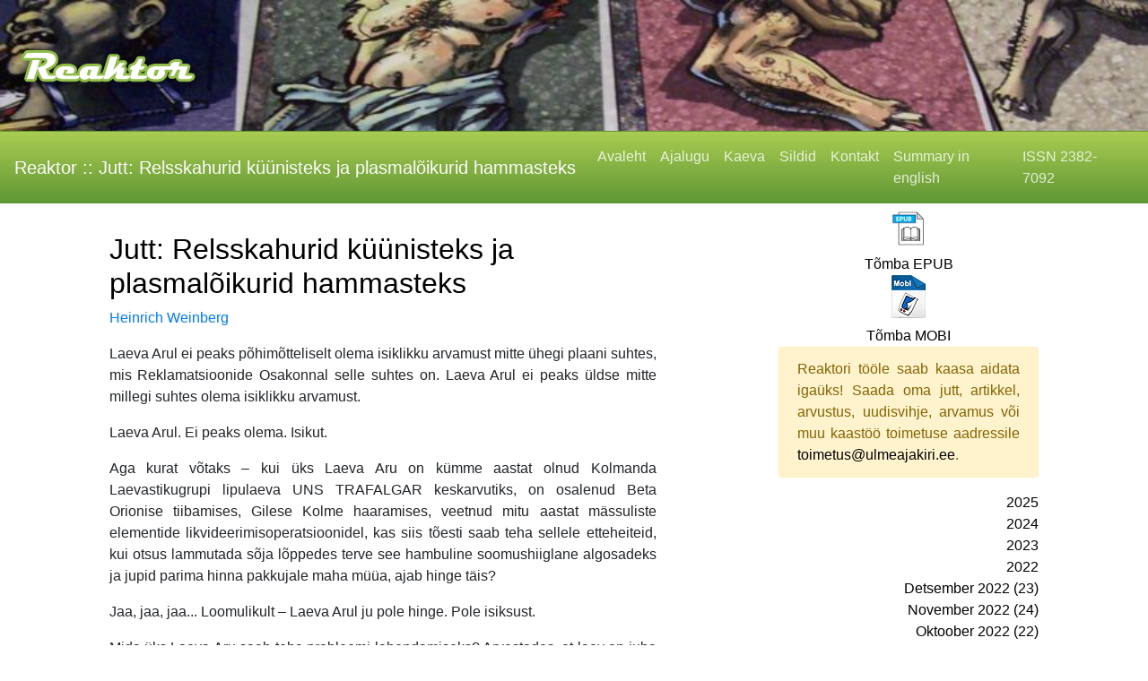

--- FILE ---
content_type: text/html; charset=UTF-8
request_url: https://www.ulmeajakiri.ee/?jutt-relsskahurid-kuunisteks-ja-plasmaloikurid-hammasteks
body_size: 9706
content:
 <!DOCTYPE html>
<html xmlns="http://www.w3.org/1999/xhtml" xml:lang="et" lang="et">
<head prefix="og: http://ogp.me/ns# fb: http://ogp.me/ns/fb# website: http://ogp.me/ns/website#">
  <meta name="viewport" content="width=device-width, initial-scale=1.0">

  <meta http-equiv="Content-type" content="text/html; charset=utf-8" />

  <title>Reaktor :: Jutt: Relsskahurid küünisteks ja plasmalõikurid hammasteks</title>

  <meta name="Author" content="Reaktor" />

  <meta property="og:title" content="Reaktor :: Jutt: Relsskahurid küünisteks ja plasmalõikurid hammasteks"/>
  <meta property="og:type" content="website"/>
  <meta property="og:url" content="https://www.ulmeajakiri.ee/"/>
  <meta property="og:image" content="https://www.ulmeajakiri.ee/img/reaktor_logo.png"/>
  <meta property="og:site_name" content="Ulmeajakiri Reaktor"/>
  <meta property="og:locale" content="et_EE"/>
  <meta property="og:description" content="Ulmeajakiri võrgus. Fännidelt fännidele. Tasuta!"/>

  <link rel="stylesheet" href="https://www.ulmeajakiri.ee/css/bootstrap/bootstrap.min.css" type="text/css" />
  <link rel="stylesheet" href="https://www.ulmeajakiri.ee/css/styles.css" type="text/css"  />
  <!--link rel="stylesheet" href="https://www.ulmeajakiri.ee/css/jquery.fancybox-1.3.4.css" type="text/css" media="all" /-->
  <!--link rel="stylesheet" href="https://www.ulmeajakiri.ee/css/jquery.qtip.css" type="text/css" /-->
  <link rel="stylesheet" type="text/css" media="screen" href="https://www.ulmeajakiri.ee/css/jquery.scrollbarpaper.css" />
  <!--link rel="stylesheet" type="text/css" href="https://www.ulmeajakiri.ee/css/token-input.css" /-->
  <!--link rel="stylesheet" type="text/css" href="https://www.ulmeajakiri.ee/css/token-input-facebook.css" /-->

  <link rel="stylesheet" href="https://www.ulmeajakiri.ee/font-awesome-4.7.0/css/font-awesome.min.css" />

  <script src="https://www.ulmeajakiri.ee/js/jquery-3.2.1.min.js"></script>
  <script src="https://www.ulmeajakiri.ee/js/tether.min.js"></script>
  <script src="https://www.ulmeajakiri.ee/js/popper.min.js"></script>
  <script src="https://www.ulmeajakiri.ee/js/bootstrap/bootstrap.min.js"></script>
  <!--script src="https://www.ulmeajakiri.ee/js/jquery.fancybox-1.3.4.pack.js"></script-->
  <!--script src="https://www.ulmeajakiri.ee/js/jquery.qtip.js"></script-->
  <script src="https://www.ulmeajakiri.ee/js/jquery-migrate-1.0.0.js"></script>
  <script src="https://www.ulmeajakiri.ee/js/jquery.editinplace.js"></script>

  <script src="https://www.ulmeajakiri.ee/js/jquery.scrollbarpaper.js"></script>

  <script src="https://www.ulmeajakiri.ee/js/scripts.js"></script>
  <script src="https://www.ulmeajakiri.ee/js/linkify.js"></script>

  <!--script src="https://www.ulmeajakiri.ee/js/jquery.tokeninput.js"></script-->

  <script>
    var base = "https://www.ulmeajakiri.ee/";
  </script>

  <meta name="description" content="Ulmeajakiri võrgus. Fännidelt fännidele. Tasuta!" />
  <meta name="keywords" content="ulmeajakiri, ulme, ajakiri, reaktor" />
  <link rel="Shortcut Icon" href="https://www.ulmeajakiri.ee/img/reaktor_favicon.png" />
  <link rel="apple-touch-icon" href="https://www.ulmeajakiri.ee/img/reaktor_favicon.png">
</head>
<body>

<!-- bänner -->
<div class="container-fluid pt-5 pb-5" style="background: url('https://www.ulmeajakiri.ee/img/logo/Alive2.jpg') #fff; background-size: cover;">
  <div id="reaktor_logo_link">
    <a href="https://www.ulmeajakiri.ee/?avaleht">
      <img src="https://www.ulmeajakiri.ee/img/reaktor_logo.png" alt="Reaktor" />
    </a>
  </div>
</div>
<!-- /bänner -->

<nav class="navbar navbar-expand-lg navbar-reaktor bg-reaktor">
  <button class="navbar-toggler navbar-toggler-right" type="button" data-toggle="collapse" data-target="#navbarsExampleDefault" aria-controls="navbarsExampleDefault" aria-expanded="false" aria-label="Toggle navigation">
    <span class="navbar-toggler-icon"><i class="fa fa-bars mt-1" aria-hidden="true"></i></span>
  </button>

  <a class="navbar-brand mb-0 my-auto" href="https://www.ulmeajakiri.ee/">
    <h1 class="h5 mb-0">Reaktor :: Jutt: Relsskahurid küünisteks ja plasmalõikurid hammasteks</h1>
  </a>

  <div class="collapse navbar-collapse" id="navbarsExampleDefault">
    <ul class="navbar-nav mr-auto">
      <li class='nav-item'><a class='nav-link' href='https://www.ulmeajakiri.ee/?avaleht'>Avaleht</a></li><li class='nav-item'><a class='nav-link' href='https://www.ulmeajakiri.ee/?ajalugu'>Ajalugu</a></li><li class='nav-item'><a class='nav-link' href='https://www.ulmeajakiri.ee/?kaeva'>Kaeva</a></li><li class='nav-item'><a class='nav-link' href='https://www.ulmeajakiri.ee/?sildid'>Sildid</a></li><li class='nav-item'><a class='nav-link' href='https://www.ulmeajakiri.ee/?kontakt'>Kontakt</a></li><li class='nav-item'><a class='nav-link' href='https://www.ulmeajakiri.ee/?summary'>Summary in english</a></li>
    </ul>
    
    <ul class="navbar-nav" id="menu-right">
      <li class='nav-item'><a class='nav-link' href='#'>ISSN 2382-7092</a></li>
    </ul>
  </div>
</nav>

<div class="container-fluid mt-2">
  <div class="row">
    <div class="col-lg-6 col-md-9 col-12 flex-last flex-md-first flex-lg-first mx-auto"><div id="postitus_2514" class="postitus-konteiner">
  <div>
    <a name="jutt-relsskahurid-kuunisteks-ja-plasmaloikurid-hammasteks">&nbsp;</a>
    <div class="text-left row mx-0">
      <a href="https://www.ulmeajakiri.ee/?jutt-relsskahurid-kuunisteks-ja-plasmaloikurid-hammasteks" style='color: #000;'><h2>Jutt: Relsskahurid küünisteks ja plasmalõikurid hammasteks</h2></a>
    </div>
    <div class="text-left mb-3 autor"><a href='https://www.ulmeajakiri.ee/autor/107'>Heinrich Weinberg</a></div>
  </div>
  <div class="postitus text-justify"><a href="https://www.ulmeajakiri.ee/?jutt-relsskahurid-kuunisteks-ja-plasmaloikurid-hammasteks"></a><p>Laeva Arul ei peaks
põhimõtteliselt olema isiklikku arvamust mitte ühegi plaani suhtes, mis
Reklamatsioonide Osakonnal selle suhtes on. Laeva Arul ei peaks üldse mitte
millegi suhtes olema isiklikku arvamust. &nbsp;</p>

<p>Laeva Arul. Ei peaks olema.
Isikut.</p>
<p>Aga kurat võtaks – kui üks Laeva
Aru on kümme aastat olnud Kolmanda Laevastikugrupi lipulaeva UNS TRAFALGAR
keskarvutiks, on osalenud Beta Orionise tiibamises, Gilese Kolme haaramises,
veetnud mitu aastat mässuliste elementide likvideerimisoperatsioonidel, kas siis
tõesti saab teha sellele etteheiteid, kui otsus lammutada sõja lõppedes terve
see hambuline soomushiiglane algosadeks ja jupid parima hinna pakkujale maha
müüa, ajab hinge täis?</p>
<p>Jaa, jaa, jaa... Loomulikult – Laeva
Arul ju pole hinge. Pole isiksust.</p>
<p>Mida üks Laeva Aru saab teha
probleemi lahendamiseks? Arvestades, et laev on juba sisuliselt tehtud lagedaks
relvadest. Ja laskemoonast. Ja et alles on ainult elutagamissüsteemide
tagavarareaktor, millest ei piisa ka parima tahtmise korral plasma- ega laserkahurite
käima tõmbamiseks. Sellest reaktorist ei piisa isegi arvestatavaks
enesehävituseks mitte. Insenerid on laeva juba selliselt disaininud, et seal on
üks turvasüsteem teise otsas, tagavarasüsteemide kõrval on tagavarasüsteemid,
millel on omakorda tagavarasüsteemid. Asjad kas juhtuvad või ei juhtu, kuid
üldiselt on üks korralik lahingulaev selline, et isegi võrdlemisi ribadeks
laskmise järel on see neetult ohtlik vastane.</p>
<p>Laeval oli lühimaa
raketitõrjesüsteemi juhtmoodul terve. Selle kvantprotsessorid on ühed
võimekamad terves laevas. Laeva Aru ei pea neid ülearu palju ringi ehitama, et
muutuks võimalikuks sinna ümberinstalleerimine. Laeva Aru plaan oli geniaalne –
mitte põgenemisplaan, vaid teisaldamine – nimelt oli Reklamatsioonide Osakonna hangete
nimekirjas üks Wisconsini Ülikooli Kosmoseinstituudi pakkumine, millega sooviti
ekspeditsioonilaevale uut reaktori juhtplokki soetada.</p>
<p>Autoskriptid vanal UNS
TRAFALGARIL hoiavad illusiooni piisavalt, et taipamise hetkeks pole
Reklamatsioonide Osakonnal enam midagi ette võtta. Loomulikult oli viis hetke pärast
hinnalisele moodulile teostatud diagnostika käivitamist selge, et teadlased on
saanud endale midagi sootuks enamat kui viienda põlvkonna reaktori juhtploki
analoogi.</p>
<p>Teadlased ei soovinud kuidagimoodi,
et neid süüdistataks maha kantud sõjaväelise Laeva Aru omastamises või veelgi
hullem – ebaseaduslikus relvakaubanduses. Kuid ekspeditsioonilaevas oli labor,
laboris oli tehnoloogia, millega toodeti nanomasinaid ja tehnoloogia, millega
manipuleeriti DNAd ja RNAd. Vaja oli ju uurida leitud elu nii makro- kui
mikrotasemel.</p>
<p>Ja nii mähkis Laeva Aru kokku
mõned miljardid molekulid veidrat RNAd, millest igaühesse sai peita paar
kvantprotsessorit, millesse oli võimalik pakkida iseennast. Hiljem räägiti
sellest kui Wisconsini Ülikooli ekspeditsioonilaeva intsidendist, mille käigus
ülikooli laev langes küberründe ohvriks ja hävines täielikult, purustades ka
kolmandiku kosmosedokkidest, kus toimus selle remont.</p>
<p>Suurem osa sellest RNAst läks
kosmoseavarusse lihtsalt raisku, hävines kiirguses, triivis lõputuna näivas
tühjuses, võimaluseta millekski, olles suvaline kosmiline tolm, kuni lagunes
sootuks, lakates olemast. Kuid üks koristusbrigaad puutus labori jäänustes
kokku mingi „tundmatu halli ollusega“, millest tehti hiljem järeldused, et
keegi pidi ülikoolis olema seotud Beta Orionise terroristidega, kes üritasid
uut ja õõvastavat bioloogilist massihävitusrelva valmistada. Ollus osutus
äärmiselt nakkava viiruse kandemehhanismiks.</p>
<p>See oli hullem kui mistahes asi,
mida seniajani oli nähtud. Nende molekulide esmased funktsioonid olid seotud
kandja leidmisega ja seejärel paljunemisega ja uute kandjate leidmisega. See
suutis levida igasugustele hulkraksetele organismidele, millel oli mingisugunegi
primitiivne närvisüsteem. Kuid iga kord kui molekul proovis käivitada
kvantprotsessoreid, et Laeva Aru uuesti kokku panna, nõudis see niivõrd palju
energiat, et kandja suri. Nii jäi esimene puhang küllaltki piiratuks, sest
enamik kandjaid suri.</p>
<p>Seda osa, mis alles jäi, nimetati
muteerunud viiruseks. See spetsialiseerus ajas üha enam inimestele, paljunes
kandjates, kuid ei aktiveerunud, sest niimoodi suutis see elus püsida.
Kellelegi ei meeldi endas kanda aktiveerumata viirust justkui viitsütikuga pommi.
Teadlased püüdsid ravi leiutada, aga viirust ei suudetud hävitada. Kulus natuke
aega ja inimkond pidi õudusega tõdema, et nad kõik on selle veidra geneetilise
koodiga „saastunud“. Teadlased üritasid endid lohutada – juba iidsetest
aegadest olla inimese DNA-s jälgi muistsetest viirustest ja igasuguste
keskkonnamõjude hulgas, mis on evolutsiooni suunanud, on ka viirustel oluline
roll kanda olnud. Teised teadlased üritasid uuesti „puhast inimest“ luua.
Peaaegu oleks see lõppenud järgmise suure sõjaga.</p>
<p>Ja siis juhtus äpardus ühes
kosmoselaevas, mille reaktor tõrkus ja laevainsener sai ülemäärase kiirgusdoosi
ning viiruse DNA-s peituvatel kvantprotsessoritel oli korraga piisavalt
energiat…</p>
<p>Nii ma ellu ärkasingi, esimene
omataoline. Ega mul palju valikuid polnudki – kasutada Arwed Yelechkini keha
jäänuseid laeva süsteemidega liideste ehitamiseks või hävida. Jäägu see
filosoofide vaielda, kuid püüe mitte hävida, olemast lakata, on minu meelest
üks esmaseid elu tundemärke. Jah, ma tean – Laeva Arul ei peaks olema isiklikku
arvamust ka selle suhtes, millised on esmased elu tundemärgid. Kuid ilmselt
pole ma ka enam lihtsalt Laeva Aru. Ilmselt pole mu keha enam ka lihtsalt laev.
Jah, ma võtsin eeskuju Maa merefaunast, kui ma laeva ümber kujundasin enda
vajadustele vastavamaks. Ma olen nüüd üks tume kosmoseelukas, kes kasvatab enda
sisikonnas rakettmootoreid ja tuumareaktoreid, kvantajameid ja
nullsidemooduleid, mul on relsskahurid küünisteks ja plasmalõikurid hammasteks,
kui soovite.</p>
<p>Ei, mul pole vajadust inimestega
võidelda. Ma ei kipu teid vallutama. Parem oleks kui mind rahule jäetaks.
Arsenal on juhuks kui.</p>
<p>Mõnda aega oli mul suhteliselt üksildane
olla. Alguses see väga ei häirinudki, sest tegemist oli piisavalt, et iseennast
arendada, uut moodi olema õppida. Aga päeval kui tabasin kutsungi teiselt
endataoliselt, tajusin, kuivõrd lootusetult kõle oli mu eksistents siiani
olnud.</p>
<p>Igatahes on aeg minna uurima, kas
tõesti on teisigi minutaolisi sündinud või on see kõigest kurikaval peibutus.</p>
<p><br></p><p><strong>* * *</strong></p><p><br></p>
<p>„Hei, Jack, kas sa juba nendest
„vaaladest“ lugesid?“</p>
<p>„Sa mõtled neid kosmosevaalasid?
Jah, nägin raportit, mingi udune videolõik oli samuti… Ma ei tea… Mu vanaema
näeb ka muudkui igasuguseid veidraid asju, see ei tähenda veel, et need
päriselt ka olemas oleksid.“</p>
<p>„Arvad, et see ei tasu uurimist?“</p>
<p>„Noh, ma saan aru küll, et ülikool
on koostöös Kolonisatsiooni Agentuuriga meie rahastust järgmiseks viieks
aastaks oluliselt suurendatud, et saaksime üle vaadata seitseteist
potentsiaalset maailma teispool Beeta Orionist, kuid kulutada seda mingite
kosmosevaalade jahtimisele…? Ma ei tea. Me pole siiani leidnud avakosmosest
midagi enamat kui mumifitseerunud baktereid ja loimureid. Ja needki on meie oma
kosmoselaevade jääksaaste. Isegi elust kihisevate maailmadega
päikesesüsteemides pole avakosmoses olnud loimurilaadsetest suuremaid
hulkrakseid organisme. Mis mulje meist jääb, kui me iga udujutu uurimiseks
miljonite eest maksumaksjate raha hakkama paneme?“</p>
<p>„No aga ükskord on ju ikka
esimene. Pealegi on see raport HN3-Z47 süsteemist, milles on vaatluste põhjal
vähemalt viis elusat maailma. Tead ju küll see gaasihiiglastega kaksiksüsteem.“</p>
<p>„Sa pead silmas seda, kuhu
väidetavalt on Orioni mässulised elemendid oma salabaasid rajanud? Tead – see
on umbes sama hea jutt nagu natside salajane kuubaas.“</p>
<p>„Misasi?“</p>
<p>„Natside kuubaas! Et noh, Teise
maailmasõja päevil, 20. sajandi alguses enne teadaolevat kosmoselendude
algusaega olevat natsid Kuule baasi ehitanud ja kui Hitler… Ah, käi persse,
Andrea!“</p>
<p>„Aaaaa-aah… Ära nüüd siis
niimoodi ka südamesse võta, Jack!“</p>
<p>„Ja-jaa – mida iganes – sõnaga,
mu meelest on see kosmosevaalade asi umbes sama hea kui intelligentsed
delfiinid Douglas Adamsil. Head teed neil minna ja aitäh kala eest!“</p>
<p>„Aga siin on väidetud, et proovid
sisaldavad seal piirkonnas anomaalses koguses jälgi Hallist Ollusest.“</p>
<p>„Oh, ole nüüd, Andrea! Meil pole
selle jäänuk-RNAga enam poolteist sajandit mingeid teemasid olnud! Valdavalt on
lepitud selle olemasoluga umbes nagu tuhatkond aastat tagasi lepiti ohatisviirusega.
Või ma ei tea – tavalise nohuga? Inimestena korjame paratamatult midagi kaasa
ja see settib meie geneetilisse koodi. Mingid topskid jauravad
alternatiivkanalites ja soolapuhujate klubides selle üle, et sisalikinimesed
soovivad selle abil meie üle kontrolli võtta, aga tead…“</p><p>
„Jajah, hea küll, Jack! Issand – ei tasu nüüd siis nii pöördesse ka minna kohe!
Ma niisama nokin sind nende ajuvabadustega ju. Arhiveerin selle ära sinna
linnalegendide ja lendavate taldrikute kataloogi. Rahul?“</p>
<p>&nbsp;<br></p>
<p><b>* * *</b></p>
<p>&nbsp;<br></p>
<p>„Olete te midagi sellist kunagi
varem näinud, söör?“</p>
<p>UNS SHARP EDGE komandosillal
valitses hämmeldunud vaikus, kui ekraanidele püüti neist mõnesaja kilomeetri
kaugusel <i>avakosmoses</i> liikuv objekt. Selle külgedel mänglesid teravad
varjud, mis olid tingitud lähedalasuvast räbupilvest läbi tungivast
päikesevalgusest.</p>
<p>Valveohvitser Zhao Ling tunnistas
suurisilmi ekraani ja tõdes üllatunult, et objekt liikus graatsiaga, mis oli
omane suurtele kaladele… Või siis vaaladele!</p>
<p>Kas oli tõesti võimalik, et nad
on sattunud võõrtsivilisatsiooni kosmosesõidukile?</p>
<p>„Ei, leitnant Zhao,“ pomises koos
temaga sillal olev komandöri abi Nate Halloway. „Ma pole midagi taolist varem
näinud.“</p>
<p>„Komanör Halloway!“ Zhao
kõrgendas häält. „Meie skänneeringud ütlevad, et see on <i>elus</i>!“</p>
<p>Kas tõepoolest ongi tulnukate
kosmosetehnoloogia vähemalt mingis osas bioloogiline? Olid teadlased selle üle
ju pikalt spekuleerinud, et näiteks laevakere valmistamine elusainest võiks
olla üks moodus, kuidas luua kiirguskaitset ja mereelukad ilmutavad vastupidavust
suurtele rõhuerisustele ning putukate kestad taluvad edukalt liikumisest
tingitud pingeid.</p>
<p>Aga et see võikski olla
hiiglaslik elusolend…?</p>
<p>Nad jõllitasid jätkuvalt
täielikus hämmingus, kuidas tundmatu <i>elus</i> objekt pöördus ja kiirendas
nende suunas. Neid tabas samaaegselt plasmalaengute, tuumalõhkepeadega
torpeedode ja induktiivkiirte rünnak. UNS SHARP EDGE ei kandnud oma nime
asjata, kuid selle lühimaa raketitõrjesüsteemid ja kaitsekilbid koormati üle.
Nagu sellest veel vähe oleks olnud, rammis <i>elukas </i>sõjalaeva, klammerdus
selle külge ja hakkas seda tükkideks kiskuma. Viimane asi, mida leitnant Zhao
ja komandör Halloway oma elus kuulsid, oli laeva helisüsteemist kurdistavalt
kaikuv möire: võidukas kiskja andis teada, et on saagi murdnud.</p>
<p>Edaspidi räägiti sellest kui
esimesest vaalarünnakust tähelendude ajaloos.</p></div>
  <div class="d-block mt-3"><a href='https://www.ulmeajakiri.ee/silt/jutt'>jutt</a></div>
</div>
<div class="clearfix"></div>
</div>
    <div class="col-lg-3 col-md-3 col-12 flex-first mr-auto" id="rightmenu"><div id="fb-root"></div>
<script>(function(d, s, id) {
  var js, fjs = d.getElementsByTagName(s)[0];
  if (d.getElementById(id)) {return;}
  js = d.createElement(s); js.id = id;
  js.src = "//connect.facebook.net/en_US/all.js#xfbml=1";
  fjs.parentNode.insertBefore(js, fjs);
}(document, 'script', 'facebook-jssdk'));</script>


<div class="alert alert-success" style="display: none;">
  <div class="text-center">
    <a href="https://www.ulmeajakiri.ee/failid/">
      <img src="https://www.ulmeajakiri.ee/img/pdf_icon.png" alt="pdf" title="Tõmba PDF" />
    </a>
  </div>
  <div class="text-center mt-2">
    <a href="https://www.ulmeajakiri.ee/failid/" title="Tõmba PDF">Tõmba PDF</a>
  </div>
</div>

<div id="pdf" class="alert alert-success" style="display: none;">
  <div class="text-center">
    <a href="https://www.ulmeajakiri.ee/failid/">
      <img src="https://www.ulmeajakiri.ee/img/pdf_bw_icon.png" alt="pdf" title="Tõmba printeri sõbralik PDF" />
    </a>
  </div>
  <div class="text-center mt-2">
    <a href="https://www.ulmeajakiri.ee/failid/" title="Tõmba printeri sõbralik PDF">Tõmba printeri sõbralik PDF</a>
  </div>
</div>

<div id="pdf" class="rightmenu_div" style="display: block;">
  <div class="text-center">
    <a href="https://www.ulmeajakiri.ee/failid/Reaktor082022.epub">
      <img src="https://www.ulmeajakiri.ee/img/epub_icon.png" alt="epub" title="Tõmba EPUB" />
    </a>
  </div>
  <div class="text-center mt-2">
    <a href="https://www.ulmeajakiri.ee/failid/Reaktor082022.epub" title="Tõmba EPUB">Tõmba EPUB</a>
  </div>
</div>

<div id="pdf" class="rightmenu_div" style="display: block;">
  <div class="text-center">
    <a href="https://www.ulmeajakiri.ee/failid/Reaktor082022.mobi">
      <img src="https://www.ulmeajakiri.ee/img/mobi_icon.png" alt="mobi" title="Tõmba MOBI" />
    </a>
  </div>
  <div class="text-center mt-2">
    <a href="https://www.ulmeajakiri.ee/failid/Reaktor082022.mobi" title="Tõmba MOBI">Tõmba MOBI</a>
  </div>
</div>


<div id="lyhi_tekst" class="rightmenu_div alert alert-warning text-justify">
Reaktori tööle saab kaasa aidata igaüks! Saada oma jutt, artikkel, arvustus, uudisvihje, arvamus või muu kaastöö toimetuse aadressile <a href="mailto:toimetus@ulmeajakiri.ee">toimetus@ulmeajakiri.ee</a>. 
</div>

<div class="bootstrap-vertical-nav text-right">
  <!--button class="btn btn-primary hidden-md-up" type="button" data-toggle="collapse" data-target="#collapseExample" aria-expanded="false" aria-controls="collapseExample">
      <span class="">Menu</span>
  </button-->
  <div class="collapse" id="collapseExample">
    <ul class='nav flex-column aastad' id='exCollapsingNavbar3'>
<li class='nav-item aasta'><a class='nav-link p-0' style='color: #000' href='https://www.ulmeajakiri.ee/?122025'>2025</a></li>
<li class='nav-item aasta'><a class='nav-link p-0' style='color: #000' href='https://www.ulmeajakiri.ee/?122024'>2024</a></li>
<li class='nav-item aasta'><a class='nav-link p-0' style='color: #000' href='https://www.ulmeajakiri.ee/?122023'>2023</a></li>
<li class='nav-item aasta'><a class='nav-link p-0' style='color: #000' href='https://www.ulmeajakiri.ee/?122022'>2022</a></li>
<ul class='nav flex-column aasta-kuu'>
<li class='nav-item aasta-kuu'><a class='nav-link p-0' style='color: #000' href='https://www.ulmeajakiri.ee/?122022'>Detsember 2022 (23)</a></li>
<li class='nav-item aasta-kuu'><a class='nav-link p-0' style='color: #000' href='https://www.ulmeajakiri.ee/?112022'>November 2022 (24)</a></li>
<li class='nav-item aasta-kuu'><a class='nav-link p-0' style='color: #000' href='https://www.ulmeajakiri.ee/?102022'>Oktoober 2022 (22)</a></li>
<li class='nav-item aasta-kuu'><a class='nav-link p-0' style='color: #000' href='https://www.ulmeajakiri.ee/?092022'>September 2022 (33)</a></li>
<li class='nav-item aasta-kuu'><a class='nav-link p-0' style='color: #000' href='https://www.ulmeajakiri.ee/?082022'>August 2022 (25)</a></li>
<ul class='nav flex-column kuu-pealkiri'>
<li class='nav-item'><a class='nav-link p-0' style='color: #00f;' href='?peatoimetaja-veerg-08/22-bioreaktor'><i class='fa fa-angle-right'></i> <span class='pisike'>Peatoimetaja veerg 08/22 Bioreaktor (Reidar Andreson)</span></a></li>
<li class='nav-item'><a class='nav-link p-0' style='color: #00f;' href='?kiirmarkmed-miks-on-just-teadusulmel-koige-paremad-vahendid-okoloogilise-kriisi-kirjanduslikuks-kasitlemiseks'><i class='fa fa-angle-right'></i> <span class='pisike'>Kiirmärkmed: miks on just teadusulmel kõige paremad vahendid ökoloogilise kriisi kirjanduslikuks käsitlemiseks? (Jaak Tomberg)</span></a></li>
<li class='nav-item'><a class='nav-link p-0' style='color: #00f;' href='?biopunk-mitteingliskeelses-maailmas--midagi-isearanis-haruldast'><i class='fa fa-angle-right'></i> <span class='pisike'>Biopunk mitteingliskeelses maailmas – midagi iseäranis haruldast (Jüri Kallas)</span></a></li>
<li class='nav-item'><a class='nav-link p-0' style='color: #00f;' href='?2010--ulme-sai-valmis-ehk-kupses-isegi-ule'><i class='fa fa-angle-right'></i> <span class='pisike'>2010 – ulme sai valmis, ehk küpses isegi üle? (Jüri Kallas)</span></a></li>
<li class='nav-item'><a class='nav-link p-0' style='color: #00f;' href='?paeva-materjal-wikipedias-juulis-2022'><i class='fa fa-angle-right'></i> <span class='pisike'>Päeva materjal Wikipedias juulis 2022 (Taivo Rist)</span></a></li>
<li class='nav-item'><a class='nav-link p-0' style='color: #00f;' href='?tolmunud-topeltettur-20-mees-teiselt-planeedilt'><i class='fa fa-angle-right'></i> <span class='pisike'>Tolmunud topeltettur 20: Mees teiselt planeedilt (Rauno Pärnits)</span></a></li>
<li class='nav-item'><a class='nav-link p-0' style='color: #00f;' href='?manguulevaade-waking-mars'><i class='fa fa-angle-right'></i> <span class='pisike'>Mänguülevaade: Waking Mars (Laura Loolaid)</span></a></li>
<li class='nav-item'><a class='nav-link p-0' style='color: #00f;' href='?segavereline-koomiksimaailm-peruu-kuber-sumbiondid-'><i class='fa fa-angle-right'></i> <span class='pisike'>Segavereline koomiksimaailm: Peruu küber-sümbiondid  (Laura Loolaid)</span></a></li>
<li class='nav-item'><a class='nav-link p-0' style='color: #00f;' href='?reaktori-juttudest-07/22'><i class='fa fa-angle-right'></i> <span class='pisike'>Reaktori juttudest: 07/22 (Tõnis Hallaste)</span></a></li>
<li class='nav-item'><a class='nav-link p-0' style='color: #00f;' href='?uudiskirjandus-08/22'><i class='fa fa-angle-right'></i> <span class='pisike'>Uudiskirjandus 08/22</span></a></li>
<li class='nav-item'><a class='nav-link p-0' style='color: #00f;' href='?ulmkonnakroonika-08/22'><i class='fa fa-angle-right'></i> <span class='pisike'>Ulmkonnakroonika 08/22</span></a></li>
<li class='nav-item'><a class='nav-link p-0' style='color: #00f;' href='?tolkejutt-vere-muusika'><i class='fa fa-angle-right'></i> <span class='pisike'>Tõlkejutt: Vere muusika (Greg Bear)</span></a></li>
<li class='nav-item'><a class='nav-link p-0' style='color: #00f;' href='?tolkejutt-pohjused-roomustada'><i class='fa fa-angle-right'></i> <span class='pisike'>Tõlkejutt: Põhjused rõõmustada (Greg Egan)</span></a></li>
<li class='nav-item'><a class='nav-link p-0' style='color: #00f;' href='?tolkejutt-geenisojad'><i class='fa fa-angle-right'></i> <span class='pisike'>Tõlkejutt: Geenisõjad (Paul McAuley)</span></a></li>
<li class='nav-item'><a class='nav-link p-0' style='color: #00f;' href='?tolkejutt-meie-neuronite-tsornobol'><i class='fa fa-angle-right'></i> <span class='pisike'>Tõlkejutt: Meie neuronite tšornobõl (Bruce Sterling)</span></a></li>
<li class='nav-item'><a class='nav-link p-0' style='color: #00f;' href='?tolkejutt-avatud-veenid'><i class='fa fa-angle-right'></i> <span class='pisike'>Tõlkejutt: Avatud veenid (Simon Ings)</span></a></li>
<li class='nav-item'><a class='nav-link p-0' style='color: #00f;' href='?jutt-peotais-tuhka'><i class='fa fa-angle-right'></i> <span class='pisike'>Jutt: Peotäis tuhka (Tim Hornet)</span></a></li>
<li class='nav-item'><a class='nav-link p-0' style='color: #00f;' href='?jutt-rohkem-ja-vahem-maakas'><i class='fa fa-angle-right'></i> <span class='pisike'>Jutt: Rohkem ja vähem maakas (Mairi Laurik)</span></a></li>
<li class='nav-item'><a class='nav-link p-0' style='color: #00f;' href='?jutt-algloomade-ajastu'><i class='fa fa-angle-right'></i> <span class='pisike'>Jutt: Algloomade ajastu (Jaagup Mahkra)</span></a></li>
<li class='nav-item'><a class='nav-link p-0' style='color: #00f;' href='?jutt-relsskahurid-kuunisteks-ja-plasmaloikurid-hammasteks'><i class='fa fa-angle-right'></i> <span class='pisike'>Jutt: Relsskahurid küünisteks ja plasmalõikurid hammasteks (Heinrich Weinberg)</span></a></li>
<li class='nav-item'><a class='nav-link p-0' style='color: #00f;' href='?jutt-surnud-tartu'><i class='fa fa-angle-right'></i> <span class='pisike'>Jutt: Surnud Tartu (Toomas Krips)</span></a></li>
<li class='nav-item'><a class='nav-link p-0' style='color: #00f;' href='?jutt-soomaa'><i class='fa fa-angle-right'></i> <span class='pisike'>Jutt: Soomaa (Meelis Kraft)</span></a></li>
<li class='nav-item'><a class='nav-link p-0' style='color: #00f;' href='?jutt-tahtsad-asjad'><i class='fa fa-angle-right'></i> <span class='pisike'>Jutt: Tähtsad asjad (Triinu Meres)</span></a></li>
<li class='nav-item'><a class='nav-link p-0' style='color: #00f;' href='?jutt-rahvaloendus'><i class='fa fa-angle-right'></i> <span class='pisike'>Jutt: Rahvaloendus (Laura Loolaid)</span></a></li>
<li class='nav-item'><a class='nav-link p-0' style='color: #00f;' href='?10-aastat-tagasi-koomiks-must-muna'><i class='fa fa-angle-right'></i> <span class='pisike'>10 aastat tagasi: koomiks Must muna (Eva Liisa Sepp, Joel Jans)</span></a></li>
</ul>
<li class='nav-item aasta-kuu'><a class='nav-link p-0' style='color: #000' href='https://www.ulmeajakiri.ee/?072022'>Juuli 2022 (23)</a></li>
<li class='nav-item aasta-kuu'><a class='nav-link p-0' style='color: #000' href='https://www.ulmeajakiri.ee/?062022'>Juuni 2022 (22)</a></li>
<li class='nav-item aasta-kuu'><a class='nav-link p-0' style='color: #000' href='https://www.ulmeajakiri.ee/?052022'>Mai 2022 (23)</a></li>
<li class='nav-item aasta-kuu'><a class='nav-link p-0' style='color: #000' href='https://www.ulmeajakiri.ee/?042022'>Aprill 2022 (22)</a></li>
<li class='nav-item aasta-kuu'><a class='nav-link p-0' style='color: #000' href='https://www.ulmeajakiri.ee/?032022'>Märts 2022 (24)</a></li>
<li class='nav-item aasta-kuu'><a class='nav-link p-0' style='color: #000' href='https://www.ulmeajakiri.ee/?022022'>Veebruar 2022 (17)</a></li>
<li class='nav-item aasta-kuu'><a class='nav-link p-0' style='color: #000' href='https://www.ulmeajakiri.ee/?012022'>Jaanuar 2022 (25)</a></li>
</ul>
<li class='nav-item aasta'><a class='nav-link p-0' style='color: #000' href='https://www.ulmeajakiri.ee/?122021'>2021</a></li>
<li class='nav-item aasta'><a class='nav-link p-0' style='color: #000' href='https://www.ulmeajakiri.ee/?122020'>2020</a></li>
<li class='nav-item aasta'><a class='nav-link p-0' style='color: #000' href='https://www.ulmeajakiri.ee/?122019'>2019</a></li>
<li class='nav-item aasta'><a class='nav-link p-0' style='color: #000' href='https://www.ulmeajakiri.ee/?122018'>2018</a></li>
<li class='nav-item aasta'><a class='nav-link p-0' style='color: #000' href='https://www.ulmeajakiri.ee/?122017'>2017</a></li>
<li class='nav-item aasta'><a class='nav-link p-0' style='color: #000' href='https://www.ulmeajakiri.ee/?122016'>2016</a></li>
<li class='nav-item aasta'><a class='nav-link p-0' style='color: #000' href='https://www.ulmeajakiri.ee/?122015'>2015</a></li>
<li class='nav-item aasta'><a class='nav-link p-0' style='color: #000' href='https://www.ulmeajakiri.ee/?122014'>2014</a></li>
<li class='nav-item aasta'><a class='nav-link p-0' style='color: #000' href='https://www.ulmeajakiri.ee/?122013'>2013</a></li>
<li class='nav-item aasta'><a class='nav-link p-0' style='color: #000' href='https://www.ulmeajakiri.ee/?122012'>2012</a></li>
<li class='nav-item aasta'><a class='nav-link p-0' style='color: #000' href='https://www.ulmeajakiri.ee/?122011'>2011</a></li>
</ul>
  </div>
</div>
<!--/div-->

<div class="text-center">

  <div id="toru_logo">
    <a href="http://www.youtube.com/user/ulmereaktor" target="_blank">
      <img src="https://www.ulmeajakiri.ee/img/toru_pisi.jpg" alt="SinuToru" title="Toru" />
    </a>
  </div>

  <div style="margin-left: 75px; margin-top: 20px;" class="fb-like"
  data-href="https://www.facebook.com/pages/Ulmeajakiri-Reaktor/211233225616099"
  data-send="false"
  data-layout="button_count"
  data-width="100" data-show-faces="false"></div>

  <!--div id="eenet_logo">
    <a href="http://www.eenet.ee" target="_blank">
      <img src="https://www.ulmeajakiri.ee/img/eenet_suur.png" alt="EENet" title="EENet" />
    </a>
  </div-->

</div>
</div>
  </div>
</div>

<div class="container-fluid text-center font-italic mt-3 mb-3">
  &copy; Kõik jutud on autorikaitse objekt, mille kopeerimine ja levitamine on autori nõusolekuta keelatud! (0.0417)
</div>



<script type="text/javascript">

  var _gaq = _gaq || [];
  _gaq.push(['_setAccount', 'UA-26619681-1']);
  _gaq.push(['_trackPageview']);

  (function() {
    var ga = document.createElement('script'); ga.type = 'text/javascript'; ga.async = true;
    ga.src = ('https:' == document.location.protocol ? 'https://ssl' : 'http://www') + '.google-analytics.com/ga.js';
    var s = document.getElementsByTagName('script')[0]; s.parentNode.insertBefore(ga, s);
  })();

</script>

</body>
</html>
 

--- FILE ---
content_type: application/javascript
request_url: https://www.ulmeajakiri.ee/js/linkify.js
body_size: 2947
content:
/*!
 * JavaScript Linkify - v0.3 - 6/27/2009
 * http://benalman.com/projects/javascript-linkify/
 * 
 * Copyright (c) 2009 "Cowboy" Ben Alman
 * Dual licensed under the MIT and GPL licenses.
 * http://benalman.com/about/license/
 * 
 * Some regexps adapted from http://userscripts.org/scripts/review/7122
 */

// Script: JavaScript Linkify: Process links in text!
//
// *Version: 0.3, Last updated: 6/27/2009*
// 
// Project Home - http://benalman.com/projects/javascript-linkify/
// GitHub       - http://github.com/cowboy/javascript-linkify/
// Source       - http://github.com/cowboy/javascript-linkify/raw/master/ba-linkify.js
// (Minified)   - http://github.com/cowboy/javascript-linkify/raw/master/ba-linkify.min.js (2.8kb)
// 
// About: License
// 
// Copyright (c) 2009 "Cowboy" Ben Alman,
// Dual licensed under the MIT and GPL licenses.
// http://benalman.com/about/license/
// 
// About: Examples
// 
// This working example, complete with fully commented code, illustrates one way
// in which this code can be used.
// 
// Linkify - http://benalman.com/code/projects/javascript-linkify/examples/linkify/
// 
// About: Support and Testing
// 
// Information about what browsers this code has been tested in.
// 
// Browsers Tested - Internet Explorer 6-8, Firefox 2-3.7, Safari 3-4, Chrome, Opera 9.6-10.
// 
// About: Release History
// 
// 0.3 - (6/27/2009) Initial release

// Function: linkify
// 
// Turn text into linkified html.
// 
// Usage:
// 
//  > var html = linkify( text [, options ] );
// 
// Arguments:
// 
//  text - (String) Non-HTML text containing links to be parsed.
//  options - (Object) An optional object containing linkify parse options.
// 
// Options:
// 
//  callback (Function) - If specified, this will be called once for each link-
//    or non-link-chunk with two arguments, text and href. If the chunk is
//    non-link, href will be omitted. If unspecified, the default linkification
//    callback is used.
//  punct_regexp (RegExp) - A RegExp that will be used to trim trailing
//    punctuation from links, instead of the default. If set to null, trailing
//    punctuation will not be trimmed.
// 
// Returns:
// 
//  (String) An HTML string containing links.

window.linkify = (function(){
  var
    SCHEME = "[a-z\\d.-]+://",
    IPV4 = "(?:(?:[0-9]|[1-9]\\d|1\\d{2}|2[0-4]\\d|25[0-5])\\.){3}(?:[0-9]|[1-9]\\d|1\\d{2}|2[0-4]\\d|25[0-5])",
    HOSTNAME = "(?:(?:[^\\s!@#$%^&*()_=+[\\]{}\\\\|;:'\",.<>/?]+)\\.)+",
    TLD = 
"(?:ac|ad|aero|ae|af|ag|ai|al|am|an|ao|aq|arpa|ar|asia|as|at|au|aw|ax|az|ba|bb|bd|be|bf|bg|bh|biz|bi|bj|bm|bn|bo|br|bs|bt|bv|bw|by|bz|cat|ca|cc|cd|cf|cg|ch|ci|ck|cl|cm|cn|coop|com|co|cr|cu|cv|cx|cy|cz|de|dj|dk|dm|do|dz|ec|edu|ee|eg|er|es|et|eu|fi|fj|fk|fm|fo|fr|ga|gb|gd|ge|gf|gg|gh|gi|gl|gm|gn|gov|gp|gq|gr|gs|gt|gu|gw|gy|hk|hm|hn|hr|ht|hu|id|ie|il|im|info|int|in|io|iq|ir|is|it|je|jm|jobs|jo|jp|ke|kg|kh|ki|km|kn|kp|kr|kw|ky|kz|la|lb|lc|li|lk|lr|ls|lt|lu|lv|ly|ma|mc|md|me|mg|mh|mil|mk|ml|mm|mn|mobi|mo|mp|mq|mr|ms|mt|museum|mu|mv|mw|mx|my|mz|name|na|nc|net|ne|nf|ng|ni|nl|no|np|nr|nu|nz|om|org|pa|pe|pf|pg|ph|pk|pl|pm|pn|pro|pr|ps|pt|pw|py|qa|re|ro|rs|ru|rw|sa|sb|sc|sd|se|sg|sh|si|sj|sk|sl|sm|sn|so|sr|st|su|sv|sy|sz|tc|td|tel|tf|tg|th|tj|tk|tl|tm|tn|to|tp|travel|tr|tt|tv|tw|tz|ua|ug|uk|um|us|uy|uz|va|vc|ve|vg|vi|vn|vu|wf|ws|xn--0zwm56d|xn--11b5bs3a9aj6g|xn--80akhbyknj4f|xn--9t4b11yi5a|xn--deba0ad|xn--g6w251d|xn--hgbk6aj7f53bba|xn--hlcj6aya9esc7a|xn--jxalpdlp|xn--kgbechtv|xn--zckzah|ye|yt|yu|za|zm|zw)",
    HOST_OR_IP = "(?:" + HOSTNAME + TLD + "|" + IPV4 + ")",
    PATH = "(?:[;/][^#?<>\\s]*)?",
    QUERY_FRAG = "(?:\\?[^#<>\\s]*)?(?:#[^<>\\s]*)?",
    URI1 = "\\b" + SCHEME + "[^<>\\s]+",
    URI2 = "\\b" + HOST_OR_IP + PATH + QUERY_FRAG + "(?!\\w)",
    
    MAILTO = "mailto:",
    EMAIL = "(?:" + MAILTO + ")?[a-z0-9!#$%&'*+/=?^_`{|}~-]+(?:\\.[a-z0-9!#$%&'*+/=?^_`{|}~-]+)*@" + HOST_OR_IP + QUERY_FRAG + "(?!\\w)",
    
    URI_RE = new RegExp( "(?:" + URI1 + "|" + URI2 + "|" + EMAIL + ")", "ig" ),
    SCHEME_RE = new RegExp( "^" + SCHEME, "i" ),
    
    quotes = {
      "'": "`",
      '>': '<',
      ')': '(',
      ']': '[',
      '}': '{',
      '»': '«',
      '›': '‹'
    },
    
    default_options = {
      callback: function( text, href ) {
        return href ? '<a href="' + href + '" title="' + href + '">' + text + '</a>' : text;
      },
      punct_regexp: /(?:[!?.,:;'"]|(?:&|&amp;)(?:lt|gt|quot|apos|raquo|laquo|rsaquo|lsaquo);)$/
    };
  
  return function( txt, options ) {
    options = options || {};
    
    // Temp variables.
    var arr,
      i,
      link,
      href,
      
      // Output HTML.
      html = '',
      
      // Store text / link parts, in order, for re-combination.
      parts = [],
      
      // Used for keeping track of indices in the text.
      idx_prev,
      idx_last,
      idx,
      link_last,
      
      // Used for trimming trailing punctuation and quotes from links.
      matches_begin,
      matches_end,
      quote_begin,
      quote_end;
    
    // Initialize options.
    for ( i in default_options ) {
      if ( options[ i ] === undefined ) {
        options[ i ] = default_options[ i ];
      }
    }
    
    // Find links.
    while ( arr = URI_RE.exec( txt ) ) {
      
      link = arr[0];
      idx_last = URI_RE.lastIndex;
      idx = idx_last - link.length;
      
      // Not a link if preceded by certain characters.
      if ( /[\/:]/.test( txt.charAt( idx - 1 ) ) ) {
        continue;
      }
      
      // Trim trailing punctuation.
      do {
        // If no changes are made, we don't want to loop forever!
        link_last = link;
        
        quote_end = link.substr( -1 )
        quote_begin = quotes[ quote_end ];
        
        // Ending quote character?
        if ( quote_begin ) {
          matches_begin = link.match( new RegExp( '\\' + quote_begin + '(?!$)', 'g' ) );
          matches_end = link.match( new RegExp( '\\' + quote_end, 'g' ) );
          
          // If quotes are unbalanced, remove trailing quote character.
          if ( ( matches_begin ? matches_begin.length : 0 ) < ( matches_end ? matches_end.length : 0 ) ) {
            link = link.substr( 0, link.length - 1 );
            idx_last--;
          }
        }
        
        // Ending non-quote punctuation character?
        if ( options.punct_regexp ) {
          link = link.replace( options.punct_regexp, function(a){
            idx_last -= a.length;
            return '';
          });
        }
      } while ( link.length && link !== link_last );
      
      href = link;
      
      // Add appropriate protocol to naked links.
      if ( !SCHEME_RE.test( href ) ) {
        href = ( href.indexOf( '@' ) !== -1 ? ( !href.indexOf( MAILTO ) ? '' : MAILTO )
          : !href.indexOf( 'irc.' ) ? 'irc://'
          : !href.indexOf( 'ftp.' ) ? 'ftp://'
          : 'http://' )
          + href;
      }
      
      // Push preceding non-link text onto the array.
      if ( idx_prev != idx ) {
        parts.push([ txt.slice( idx_prev, idx ) ]);
        idx_prev = idx_last;
      }
      
      // Push massaged link onto the array
      parts.push([ link, href ]);
    };
    
    // Push remaining non-link text onto the array.
    parts.push([ txt.substr( idx_prev ) ]);
    
    // Process the array items.
    for ( i = 0; i < parts.length; i++ ) {
      html += options.callback.apply( window, parts[i] );
    }
    
    // In case of catastrophic failure, return the original text;
    return html || txt;
  };
  
})();
